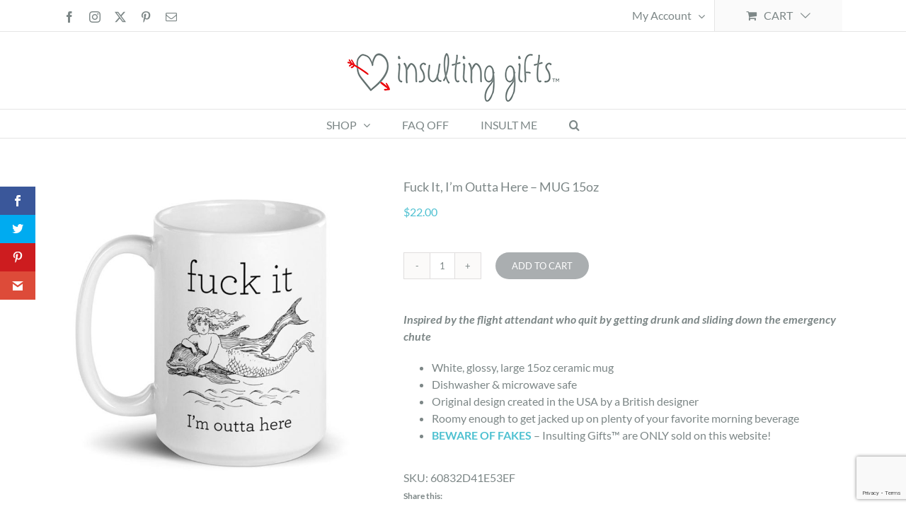

--- FILE ---
content_type: text/html; charset=utf-8
request_url: https://www.google.com/recaptcha/api2/anchor?ar=1&k=6Lf3jaYZAAAAAHaa9VWaS4efTds99y-SwNQBNLTq&co=aHR0cHM6Ly9pbnN1bHRpbmdnaWZ0cy5jb206NDQz&hl=en&v=PoyoqOPhxBO7pBk68S4YbpHZ&size=invisible&anchor-ms=20000&execute-ms=30000&cb=l4gu3ahvjlnl
body_size: 48763
content:
<!DOCTYPE HTML><html dir="ltr" lang="en"><head><meta http-equiv="Content-Type" content="text/html; charset=UTF-8">
<meta http-equiv="X-UA-Compatible" content="IE=edge">
<title>reCAPTCHA</title>
<style type="text/css">
/* cyrillic-ext */
@font-face {
  font-family: 'Roboto';
  font-style: normal;
  font-weight: 400;
  font-stretch: 100%;
  src: url(//fonts.gstatic.com/s/roboto/v48/KFO7CnqEu92Fr1ME7kSn66aGLdTylUAMa3GUBHMdazTgWw.woff2) format('woff2');
  unicode-range: U+0460-052F, U+1C80-1C8A, U+20B4, U+2DE0-2DFF, U+A640-A69F, U+FE2E-FE2F;
}
/* cyrillic */
@font-face {
  font-family: 'Roboto';
  font-style: normal;
  font-weight: 400;
  font-stretch: 100%;
  src: url(//fonts.gstatic.com/s/roboto/v48/KFO7CnqEu92Fr1ME7kSn66aGLdTylUAMa3iUBHMdazTgWw.woff2) format('woff2');
  unicode-range: U+0301, U+0400-045F, U+0490-0491, U+04B0-04B1, U+2116;
}
/* greek-ext */
@font-face {
  font-family: 'Roboto';
  font-style: normal;
  font-weight: 400;
  font-stretch: 100%;
  src: url(//fonts.gstatic.com/s/roboto/v48/KFO7CnqEu92Fr1ME7kSn66aGLdTylUAMa3CUBHMdazTgWw.woff2) format('woff2');
  unicode-range: U+1F00-1FFF;
}
/* greek */
@font-face {
  font-family: 'Roboto';
  font-style: normal;
  font-weight: 400;
  font-stretch: 100%;
  src: url(//fonts.gstatic.com/s/roboto/v48/KFO7CnqEu92Fr1ME7kSn66aGLdTylUAMa3-UBHMdazTgWw.woff2) format('woff2');
  unicode-range: U+0370-0377, U+037A-037F, U+0384-038A, U+038C, U+038E-03A1, U+03A3-03FF;
}
/* math */
@font-face {
  font-family: 'Roboto';
  font-style: normal;
  font-weight: 400;
  font-stretch: 100%;
  src: url(//fonts.gstatic.com/s/roboto/v48/KFO7CnqEu92Fr1ME7kSn66aGLdTylUAMawCUBHMdazTgWw.woff2) format('woff2');
  unicode-range: U+0302-0303, U+0305, U+0307-0308, U+0310, U+0312, U+0315, U+031A, U+0326-0327, U+032C, U+032F-0330, U+0332-0333, U+0338, U+033A, U+0346, U+034D, U+0391-03A1, U+03A3-03A9, U+03B1-03C9, U+03D1, U+03D5-03D6, U+03F0-03F1, U+03F4-03F5, U+2016-2017, U+2034-2038, U+203C, U+2040, U+2043, U+2047, U+2050, U+2057, U+205F, U+2070-2071, U+2074-208E, U+2090-209C, U+20D0-20DC, U+20E1, U+20E5-20EF, U+2100-2112, U+2114-2115, U+2117-2121, U+2123-214F, U+2190, U+2192, U+2194-21AE, U+21B0-21E5, U+21F1-21F2, U+21F4-2211, U+2213-2214, U+2216-22FF, U+2308-230B, U+2310, U+2319, U+231C-2321, U+2336-237A, U+237C, U+2395, U+239B-23B7, U+23D0, U+23DC-23E1, U+2474-2475, U+25AF, U+25B3, U+25B7, U+25BD, U+25C1, U+25CA, U+25CC, U+25FB, U+266D-266F, U+27C0-27FF, U+2900-2AFF, U+2B0E-2B11, U+2B30-2B4C, U+2BFE, U+3030, U+FF5B, U+FF5D, U+1D400-1D7FF, U+1EE00-1EEFF;
}
/* symbols */
@font-face {
  font-family: 'Roboto';
  font-style: normal;
  font-weight: 400;
  font-stretch: 100%;
  src: url(//fonts.gstatic.com/s/roboto/v48/KFO7CnqEu92Fr1ME7kSn66aGLdTylUAMaxKUBHMdazTgWw.woff2) format('woff2');
  unicode-range: U+0001-000C, U+000E-001F, U+007F-009F, U+20DD-20E0, U+20E2-20E4, U+2150-218F, U+2190, U+2192, U+2194-2199, U+21AF, U+21E6-21F0, U+21F3, U+2218-2219, U+2299, U+22C4-22C6, U+2300-243F, U+2440-244A, U+2460-24FF, U+25A0-27BF, U+2800-28FF, U+2921-2922, U+2981, U+29BF, U+29EB, U+2B00-2BFF, U+4DC0-4DFF, U+FFF9-FFFB, U+10140-1018E, U+10190-1019C, U+101A0, U+101D0-101FD, U+102E0-102FB, U+10E60-10E7E, U+1D2C0-1D2D3, U+1D2E0-1D37F, U+1F000-1F0FF, U+1F100-1F1AD, U+1F1E6-1F1FF, U+1F30D-1F30F, U+1F315, U+1F31C, U+1F31E, U+1F320-1F32C, U+1F336, U+1F378, U+1F37D, U+1F382, U+1F393-1F39F, U+1F3A7-1F3A8, U+1F3AC-1F3AF, U+1F3C2, U+1F3C4-1F3C6, U+1F3CA-1F3CE, U+1F3D4-1F3E0, U+1F3ED, U+1F3F1-1F3F3, U+1F3F5-1F3F7, U+1F408, U+1F415, U+1F41F, U+1F426, U+1F43F, U+1F441-1F442, U+1F444, U+1F446-1F449, U+1F44C-1F44E, U+1F453, U+1F46A, U+1F47D, U+1F4A3, U+1F4B0, U+1F4B3, U+1F4B9, U+1F4BB, U+1F4BF, U+1F4C8-1F4CB, U+1F4D6, U+1F4DA, U+1F4DF, U+1F4E3-1F4E6, U+1F4EA-1F4ED, U+1F4F7, U+1F4F9-1F4FB, U+1F4FD-1F4FE, U+1F503, U+1F507-1F50B, U+1F50D, U+1F512-1F513, U+1F53E-1F54A, U+1F54F-1F5FA, U+1F610, U+1F650-1F67F, U+1F687, U+1F68D, U+1F691, U+1F694, U+1F698, U+1F6AD, U+1F6B2, U+1F6B9-1F6BA, U+1F6BC, U+1F6C6-1F6CF, U+1F6D3-1F6D7, U+1F6E0-1F6EA, U+1F6F0-1F6F3, U+1F6F7-1F6FC, U+1F700-1F7FF, U+1F800-1F80B, U+1F810-1F847, U+1F850-1F859, U+1F860-1F887, U+1F890-1F8AD, U+1F8B0-1F8BB, U+1F8C0-1F8C1, U+1F900-1F90B, U+1F93B, U+1F946, U+1F984, U+1F996, U+1F9E9, U+1FA00-1FA6F, U+1FA70-1FA7C, U+1FA80-1FA89, U+1FA8F-1FAC6, U+1FACE-1FADC, U+1FADF-1FAE9, U+1FAF0-1FAF8, U+1FB00-1FBFF;
}
/* vietnamese */
@font-face {
  font-family: 'Roboto';
  font-style: normal;
  font-weight: 400;
  font-stretch: 100%;
  src: url(//fonts.gstatic.com/s/roboto/v48/KFO7CnqEu92Fr1ME7kSn66aGLdTylUAMa3OUBHMdazTgWw.woff2) format('woff2');
  unicode-range: U+0102-0103, U+0110-0111, U+0128-0129, U+0168-0169, U+01A0-01A1, U+01AF-01B0, U+0300-0301, U+0303-0304, U+0308-0309, U+0323, U+0329, U+1EA0-1EF9, U+20AB;
}
/* latin-ext */
@font-face {
  font-family: 'Roboto';
  font-style: normal;
  font-weight: 400;
  font-stretch: 100%;
  src: url(//fonts.gstatic.com/s/roboto/v48/KFO7CnqEu92Fr1ME7kSn66aGLdTylUAMa3KUBHMdazTgWw.woff2) format('woff2');
  unicode-range: U+0100-02BA, U+02BD-02C5, U+02C7-02CC, U+02CE-02D7, U+02DD-02FF, U+0304, U+0308, U+0329, U+1D00-1DBF, U+1E00-1E9F, U+1EF2-1EFF, U+2020, U+20A0-20AB, U+20AD-20C0, U+2113, U+2C60-2C7F, U+A720-A7FF;
}
/* latin */
@font-face {
  font-family: 'Roboto';
  font-style: normal;
  font-weight: 400;
  font-stretch: 100%;
  src: url(//fonts.gstatic.com/s/roboto/v48/KFO7CnqEu92Fr1ME7kSn66aGLdTylUAMa3yUBHMdazQ.woff2) format('woff2');
  unicode-range: U+0000-00FF, U+0131, U+0152-0153, U+02BB-02BC, U+02C6, U+02DA, U+02DC, U+0304, U+0308, U+0329, U+2000-206F, U+20AC, U+2122, U+2191, U+2193, U+2212, U+2215, U+FEFF, U+FFFD;
}
/* cyrillic-ext */
@font-face {
  font-family: 'Roboto';
  font-style: normal;
  font-weight: 500;
  font-stretch: 100%;
  src: url(//fonts.gstatic.com/s/roboto/v48/KFO7CnqEu92Fr1ME7kSn66aGLdTylUAMa3GUBHMdazTgWw.woff2) format('woff2');
  unicode-range: U+0460-052F, U+1C80-1C8A, U+20B4, U+2DE0-2DFF, U+A640-A69F, U+FE2E-FE2F;
}
/* cyrillic */
@font-face {
  font-family: 'Roboto';
  font-style: normal;
  font-weight: 500;
  font-stretch: 100%;
  src: url(//fonts.gstatic.com/s/roboto/v48/KFO7CnqEu92Fr1ME7kSn66aGLdTylUAMa3iUBHMdazTgWw.woff2) format('woff2');
  unicode-range: U+0301, U+0400-045F, U+0490-0491, U+04B0-04B1, U+2116;
}
/* greek-ext */
@font-face {
  font-family: 'Roboto';
  font-style: normal;
  font-weight: 500;
  font-stretch: 100%;
  src: url(//fonts.gstatic.com/s/roboto/v48/KFO7CnqEu92Fr1ME7kSn66aGLdTylUAMa3CUBHMdazTgWw.woff2) format('woff2');
  unicode-range: U+1F00-1FFF;
}
/* greek */
@font-face {
  font-family: 'Roboto';
  font-style: normal;
  font-weight: 500;
  font-stretch: 100%;
  src: url(//fonts.gstatic.com/s/roboto/v48/KFO7CnqEu92Fr1ME7kSn66aGLdTylUAMa3-UBHMdazTgWw.woff2) format('woff2');
  unicode-range: U+0370-0377, U+037A-037F, U+0384-038A, U+038C, U+038E-03A1, U+03A3-03FF;
}
/* math */
@font-face {
  font-family: 'Roboto';
  font-style: normal;
  font-weight: 500;
  font-stretch: 100%;
  src: url(//fonts.gstatic.com/s/roboto/v48/KFO7CnqEu92Fr1ME7kSn66aGLdTylUAMawCUBHMdazTgWw.woff2) format('woff2');
  unicode-range: U+0302-0303, U+0305, U+0307-0308, U+0310, U+0312, U+0315, U+031A, U+0326-0327, U+032C, U+032F-0330, U+0332-0333, U+0338, U+033A, U+0346, U+034D, U+0391-03A1, U+03A3-03A9, U+03B1-03C9, U+03D1, U+03D5-03D6, U+03F0-03F1, U+03F4-03F5, U+2016-2017, U+2034-2038, U+203C, U+2040, U+2043, U+2047, U+2050, U+2057, U+205F, U+2070-2071, U+2074-208E, U+2090-209C, U+20D0-20DC, U+20E1, U+20E5-20EF, U+2100-2112, U+2114-2115, U+2117-2121, U+2123-214F, U+2190, U+2192, U+2194-21AE, U+21B0-21E5, U+21F1-21F2, U+21F4-2211, U+2213-2214, U+2216-22FF, U+2308-230B, U+2310, U+2319, U+231C-2321, U+2336-237A, U+237C, U+2395, U+239B-23B7, U+23D0, U+23DC-23E1, U+2474-2475, U+25AF, U+25B3, U+25B7, U+25BD, U+25C1, U+25CA, U+25CC, U+25FB, U+266D-266F, U+27C0-27FF, U+2900-2AFF, U+2B0E-2B11, U+2B30-2B4C, U+2BFE, U+3030, U+FF5B, U+FF5D, U+1D400-1D7FF, U+1EE00-1EEFF;
}
/* symbols */
@font-face {
  font-family: 'Roboto';
  font-style: normal;
  font-weight: 500;
  font-stretch: 100%;
  src: url(//fonts.gstatic.com/s/roboto/v48/KFO7CnqEu92Fr1ME7kSn66aGLdTylUAMaxKUBHMdazTgWw.woff2) format('woff2');
  unicode-range: U+0001-000C, U+000E-001F, U+007F-009F, U+20DD-20E0, U+20E2-20E4, U+2150-218F, U+2190, U+2192, U+2194-2199, U+21AF, U+21E6-21F0, U+21F3, U+2218-2219, U+2299, U+22C4-22C6, U+2300-243F, U+2440-244A, U+2460-24FF, U+25A0-27BF, U+2800-28FF, U+2921-2922, U+2981, U+29BF, U+29EB, U+2B00-2BFF, U+4DC0-4DFF, U+FFF9-FFFB, U+10140-1018E, U+10190-1019C, U+101A0, U+101D0-101FD, U+102E0-102FB, U+10E60-10E7E, U+1D2C0-1D2D3, U+1D2E0-1D37F, U+1F000-1F0FF, U+1F100-1F1AD, U+1F1E6-1F1FF, U+1F30D-1F30F, U+1F315, U+1F31C, U+1F31E, U+1F320-1F32C, U+1F336, U+1F378, U+1F37D, U+1F382, U+1F393-1F39F, U+1F3A7-1F3A8, U+1F3AC-1F3AF, U+1F3C2, U+1F3C4-1F3C6, U+1F3CA-1F3CE, U+1F3D4-1F3E0, U+1F3ED, U+1F3F1-1F3F3, U+1F3F5-1F3F7, U+1F408, U+1F415, U+1F41F, U+1F426, U+1F43F, U+1F441-1F442, U+1F444, U+1F446-1F449, U+1F44C-1F44E, U+1F453, U+1F46A, U+1F47D, U+1F4A3, U+1F4B0, U+1F4B3, U+1F4B9, U+1F4BB, U+1F4BF, U+1F4C8-1F4CB, U+1F4D6, U+1F4DA, U+1F4DF, U+1F4E3-1F4E6, U+1F4EA-1F4ED, U+1F4F7, U+1F4F9-1F4FB, U+1F4FD-1F4FE, U+1F503, U+1F507-1F50B, U+1F50D, U+1F512-1F513, U+1F53E-1F54A, U+1F54F-1F5FA, U+1F610, U+1F650-1F67F, U+1F687, U+1F68D, U+1F691, U+1F694, U+1F698, U+1F6AD, U+1F6B2, U+1F6B9-1F6BA, U+1F6BC, U+1F6C6-1F6CF, U+1F6D3-1F6D7, U+1F6E0-1F6EA, U+1F6F0-1F6F3, U+1F6F7-1F6FC, U+1F700-1F7FF, U+1F800-1F80B, U+1F810-1F847, U+1F850-1F859, U+1F860-1F887, U+1F890-1F8AD, U+1F8B0-1F8BB, U+1F8C0-1F8C1, U+1F900-1F90B, U+1F93B, U+1F946, U+1F984, U+1F996, U+1F9E9, U+1FA00-1FA6F, U+1FA70-1FA7C, U+1FA80-1FA89, U+1FA8F-1FAC6, U+1FACE-1FADC, U+1FADF-1FAE9, U+1FAF0-1FAF8, U+1FB00-1FBFF;
}
/* vietnamese */
@font-face {
  font-family: 'Roboto';
  font-style: normal;
  font-weight: 500;
  font-stretch: 100%;
  src: url(//fonts.gstatic.com/s/roboto/v48/KFO7CnqEu92Fr1ME7kSn66aGLdTylUAMa3OUBHMdazTgWw.woff2) format('woff2');
  unicode-range: U+0102-0103, U+0110-0111, U+0128-0129, U+0168-0169, U+01A0-01A1, U+01AF-01B0, U+0300-0301, U+0303-0304, U+0308-0309, U+0323, U+0329, U+1EA0-1EF9, U+20AB;
}
/* latin-ext */
@font-face {
  font-family: 'Roboto';
  font-style: normal;
  font-weight: 500;
  font-stretch: 100%;
  src: url(//fonts.gstatic.com/s/roboto/v48/KFO7CnqEu92Fr1ME7kSn66aGLdTylUAMa3KUBHMdazTgWw.woff2) format('woff2');
  unicode-range: U+0100-02BA, U+02BD-02C5, U+02C7-02CC, U+02CE-02D7, U+02DD-02FF, U+0304, U+0308, U+0329, U+1D00-1DBF, U+1E00-1E9F, U+1EF2-1EFF, U+2020, U+20A0-20AB, U+20AD-20C0, U+2113, U+2C60-2C7F, U+A720-A7FF;
}
/* latin */
@font-face {
  font-family: 'Roboto';
  font-style: normal;
  font-weight: 500;
  font-stretch: 100%;
  src: url(//fonts.gstatic.com/s/roboto/v48/KFO7CnqEu92Fr1ME7kSn66aGLdTylUAMa3yUBHMdazQ.woff2) format('woff2');
  unicode-range: U+0000-00FF, U+0131, U+0152-0153, U+02BB-02BC, U+02C6, U+02DA, U+02DC, U+0304, U+0308, U+0329, U+2000-206F, U+20AC, U+2122, U+2191, U+2193, U+2212, U+2215, U+FEFF, U+FFFD;
}
/* cyrillic-ext */
@font-face {
  font-family: 'Roboto';
  font-style: normal;
  font-weight: 900;
  font-stretch: 100%;
  src: url(//fonts.gstatic.com/s/roboto/v48/KFO7CnqEu92Fr1ME7kSn66aGLdTylUAMa3GUBHMdazTgWw.woff2) format('woff2');
  unicode-range: U+0460-052F, U+1C80-1C8A, U+20B4, U+2DE0-2DFF, U+A640-A69F, U+FE2E-FE2F;
}
/* cyrillic */
@font-face {
  font-family: 'Roboto';
  font-style: normal;
  font-weight: 900;
  font-stretch: 100%;
  src: url(//fonts.gstatic.com/s/roboto/v48/KFO7CnqEu92Fr1ME7kSn66aGLdTylUAMa3iUBHMdazTgWw.woff2) format('woff2');
  unicode-range: U+0301, U+0400-045F, U+0490-0491, U+04B0-04B1, U+2116;
}
/* greek-ext */
@font-face {
  font-family: 'Roboto';
  font-style: normal;
  font-weight: 900;
  font-stretch: 100%;
  src: url(//fonts.gstatic.com/s/roboto/v48/KFO7CnqEu92Fr1ME7kSn66aGLdTylUAMa3CUBHMdazTgWw.woff2) format('woff2');
  unicode-range: U+1F00-1FFF;
}
/* greek */
@font-face {
  font-family: 'Roboto';
  font-style: normal;
  font-weight: 900;
  font-stretch: 100%;
  src: url(//fonts.gstatic.com/s/roboto/v48/KFO7CnqEu92Fr1ME7kSn66aGLdTylUAMa3-UBHMdazTgWw.woff2) format('woff2');
  unicode-range: U+0370-0377, U+037A-037F, U+0384-038A, U+038C, U+038E-03A1, U+03A3-03FF;
}
/* math */
@font-face {
  font-family: 'Roboto';
  font-style: normal;
  font-weight: 900;
  font-stretch: 100%;
  src: url(//fonts.gstatic.com/s/roboto/v48/KFO7CnqEu92Fr1ME7kSn66aGLdTylUAMawCUBHMdazTgWw.woff2) format('woff2');
  unicode-range: U+0302-0303, U+0305, U+0307-0308, U+0310, U+0312, U+0315, U+031A, U+0326-0327, U+032C, U+032F-0330, U+0332-0333, U+0338, U+033A, U+0346, U+034D, U+0391-03A1, U+03A3-03A9, U+03B1-03C9, U+03D1, U+03D5-03D6, U+03F0-03F1, U+03F4-03F5, U+2016-2017, U+2034-2038, U+203C, U+2040, U+2043, U+2047, U+2050, U+2057, U+205F, U+2070-2071, U+2074-208E, U+2090-209C, U+20D0-20DC, U+20E1, U+20E5-20EF, U+2100-2112, U+2114-2115, U+2117-2121, U+2123-214F, U+2190, U+2192, U+2194-21AE, U+21B0-21E5, U+21F1-21F2, U+21F4-2211, U+2213-2214, U+2216-22FF, U+2308-230B, U+2310, U+2319, U+231C-2321, U+2336-237A, U+237C, U+2395, U+239B-23B7, U+23D0, U+23DC-23E1, U+2474-2475, U+25AF, U+25B3, U+25B7, U+25BD, U+25C1, U+25CA, U+25CC, U+25FB, U+266D-266F, U+27C0-27FF, U+2900-2AFF, U+2B0E-2B11, U+2B30-2B4C, U+2BFE, U+3030, U+FF5B, U+FF5D, U+1D400-1D7FF, U+1EE00-1EEFF;
}
/* symbols */
@font-face {
  font-family: 'Roboto';
  font-style: normal;
  font-weight: 900;
  font-stretch: 100%;
  src: url(//fonts.gstatic.com/s/roboto/v48/KFO7CnqEu92Fr1ME7kSn66aGLdTylUAMaxKUBHMdazTgWw.woff2) format('woff2');
  unicode-range: U+0001-000C, U+000E-001F, U+007F-009F, U+20DD-20E0, U+20E2-20E4, U+2150-218F, U+2190, U+2192, U+2194-2199, U+21AF, U+21E6-21F0, U+21F3, U+2218-2219, U+2299, U+22C4-22C6, U+2300-243F, U+2440-244A, U+2460-24FF, U+25A0-27BF, U+2800-28FF, U+2921-2922, U+2981, U+29BF, U+29EB, U+2B00-2BFF, U+4DC0-4DFF, U+FFF9-FFFB, U+10140-1018E, U+10190-1019C, U+101A0, U+101D0-101FD, U+102E0-102FB, U+10E60-10E7E, U+1D2C0-1D2D3, U+1D2E0-1D37F, U+1F000-1F0FF, U+1F100-1F1AD, U+1F1E6-1F1FF, U+1F30D-1F30F, U+1F315, U+1F31C, U+1F31E, U+1F320-1F32C, U+1F336, U+1F378, U+1F37D, U+1F382, U+1F393-1F39F, U+1F3A7-1F3A8, U+1F3AC-1F3AF, U+1F3C2, U+1F3C4-1F3C6, U+1F3CA-1F3CE, U+1F3D4-1F3E0, U+1F3ED, U+1F3F1-1F3F3, U+1F3F5-1F3F7, U+1F408, U+1F415, U+1F41F, U+1F426, U+1F43F, U+1F441-1F442, U+1F444, U+1F446-1F449, U+1F44C-1F44E, U+1F453, U+1F46A, U+1F47D, U+1F4A3, U+1F4B0, U+1F4B3, U+1F4B9, U+1F4BB, U+1F4BF, U+1F4C8-1F4CB, U+1F4D6, U+1F4DA, U+1F4DF, U+1F4E3-1F4E6, U+1F4EA-1F4ED, U+1F4F7, U+1F4F9-1F4FB, U+1F4FD-1F4FE, U+1F503, U+1F507-1F50B, U+1F50D, U+1F512-1F513, U+1F53E-1F54A, U+1F54F-1F5FA, U+1F610, U+1F650-1F67F, U+1F687, U+1F68D, U+1F691, U+1F694, U+1F698, U+1F6AD, U+1F6B2, U+1F6B9-1F6BA, U+1F6BC, U+1F6C6-1F6CF, U+1F6D3-1F6D7, U+1F6E0-1F6EA, U+1F6F0-1F6F3, U+1F6F7-1F6FC, U+1F700-1F7FF, U+1F800-1F80B, U+1F810-1F847, U+1F850-1F859, U+1F860-1F887, U+1F890-1F8AD, U+1F8B0-1F8BB, U+1F8C0-1F8C1, U+1F900-1F90B, U+1F93B, U+1F946, U+1F984, U+1F996, U+1F9E9, U+1FA00-1FA6F, U+1FA70-1FA7C, U+1FA80-1FA89, U+1FA8F-1FAC6, U+1FACE-1FADC, U+1FADF-1FAE9, U+1FAF0-1FAF8, U+1FB00-1FBFF;
}
/* vietnamese */
@font-face {
  font-family: 'Roboto';
  font-style: normal;
  font-weight: 900;
  font-stretch: 100%;
  src: url(//fonts.gstatic.com/s/roboto/v48/KFO7CnqEu92Fr1ME7kSn66aGLdTylUAMa3OUBHMdazTgWw.woff2) format('woff2');
  unicode-range: U+0102-0103, U+0110-0111, U+0128-0129, U+0168-0169, U+01A0-01A1, U+01AF-01B0, U+0300-0301, U+0303-0304, U+0308-0309, U+0323, U+0329, U+1EA0-1EF9, U+20AB;
}
/* latin-ext */
@font-face {
  font-family: 'Roboto';
  font-style: normal;
  font-weight: 900;
  font-stretch: 100%;
  src: url(//fonts.gstatic.com/s/roboto/v48/KFO7CnqEu92Fr1ME7kSn66aGLdTylUAMa3KUBHMdazTgWw.woff2) format('woff2');
  unicode-range: U+0100-02BA, U+02BD-02C5, U+02C7-02CC, U+02CE-02D7, U+02DD-02FF, U+0304, U+0308, U+0329, U+1D00-1DBF, U+1E00-1E9F, U+1EF2-1EFF, U+2020, U+20A0-20AB, U+20AD-20C0, U+2113, U+2C60-2C7F, U+A720-A7FF;
}
/* latin */
@font-face {
  font-family: 'Roboto';
  font-style: normal;
  font-weight: 900;
  font-stretch: 100%;
  src: url(//fonts.gstatic.com/s/roboto/v48/KFO7CnqEu92Fr1ME7kSn66aGLdTylUAMa3yUBHMdazQ.woff2) format('woff2');
  unicode-range: U+0000-00FF, U+0131, U+0152-0153, U+02BB-02BC, U+02C6, U+02DA, U+02DC, U+0304, U+0308, U+0329, U+2000-206F, U+20AC, U+2122, U+2191, U+2193, U+2212, U+2215, U+FEFF, U+FFFD;
}

</style>
<link rel="stylesheet" type="text/css" href="https://www.gstatic.com/recaptcha/releases/PoyoqOPhxBO7pBk68S4YbpHZ/styles__ltr.css">
<script nonce="PhFldTI-k8nRJqLwUHBtpw" type="text/javascript">window['__recaptcha_api'] = 'https://www.google.com/recaptcha/api2/';</script>
<script type="text/javascript" src="https://www.gstatic.com/recaptcha/releases/PoyoqOPhxBO7pBk68S4YbpHZ/recaptcha__en.js" nonce="PhFldTI-k8nRJqLwUHBtpw">
      
    </script></head>
<body><div id="rc-anchor-alert" class="rc-anchor-alert"></div>
<input type="hidden" id="recaptcha-token" value="[base64]">
<script type="text/javascript" nonce="PhFldTI-k8nRJqLwUHBtpw">
      recaptcha.anchor.Main.init("[\x22ainput\x22,[\x22bgdata\x22,\x22\x22,\[base64]/[base64]/[base64]/KE4oMTI0LHYsdi5HKSxMWihsLHYpKTpOKDEyNCx2LGwpLFYpLHYpLFQpKSxGKDE3MSx2KX0scjc9ZnVuY3Rpb24obCl7cmV0dXJuIGx9LEM9ZnVuY3Rpb24obCxWLHYpe04odixsLFYpLFZbYWtdPTI3OTZ9LG49ZnVuY3Rpb24obCxWKXtWLlg9KChWLlg/[base64]/[base64]/[base64]/[base64]/[base64]/[base64]/[base64]/[base64]/[base64]/[base64]/[base64]\\u003d\x22,\[base64]\x22,\x22F0ElWzzDiXc9esKnVjTClsOZwobCg8OpFMK0w4lhbsKLXsKhbXMaNS7DrAZ5w7MywpLDscOLEcORXMO5QXJ8UgbCtSspwrbCqVbDpzlNWGkrw55YcsKjw4FVXRjChcOSX8KgQ8O/GMKTSnNsfA3DiFrDucOIc8K0Y8O6w5vCvQ7CncKzUDQYP1jCn8KtRQgSNko0J8Kcw7/DqQ/CvB7Dhw48wq0iwqXDjiPCmilNQsOlw6jDvn/DlMKEPRPCpz1gwo/DgMODwoVWwrsoVcOdwpnDjsO/[base64]/Dh1Azwo3Dqw0mOcO1J8Kvw7XDl8OFwrnDh8KRwoQnZcOhwoTCrcKMUsKFw7gYeMKGw5zCtcOAWsKvDgHCrifDlsOhw7N6ZE0VecKOw5LCg8Kzwqxdw7BHw6ckwrtrwpsYw459GMK2PVghwqXCuMOCwpTCrsK9YgE9wp/CisOPw7VKQTrCgsOywq8gUMKZZhlcHcK6Oihkw65jPcO5DDJcXcKpwoVUAMKmWx3Ckk8Ew61ywp/DjcOxw6nCkWvCvcKzFMKhwrPCrsKdZiXDisK+wpjCmSfCoGUTw6nDiB8Pw5JIfz/CgsKzwoXDjHfCtXXCksK1wpNfw68ww7gEwqk/wp3Dhzw7NMOVYsOLw5jCoitCw6Rhwp0uLsO5wrrCtAjCh8KTEMOtY8KCwqXDuEnDoDNCwozClMO3w5kfwqlhw53CssOdTQDDnEVYJVTCuj7CqhDCuxZiPhLChcKkNBxDwrDCmU3DlMOBG8K/LHlrc8OnVcKKw5vCmVvClcKQKMOhw6PCqcKCw6lYKn3ClMK3w7Few63DmcOXK8KVbcKawrXDhcOswp0VdMOwb8K4U8Oawqw+w6ViSkxBRRnCuMKjF0/[base64]/CnG3DqXzCtcOPwoFeZ3kMw6ZmUcK1aWENwrwADsKjwrbCiHxrFcK6W8K6XMK1CsO6AwTDjlTDs8KXZMKtM3t2w5BxCj3DrcKZwrAuXMK7GMK/w5zDgDnCux/DkSsbI8KyAcKjwrzDhH/CnwlFTCjDpTQDw411w6pvw4zCpkbDi8ODcBXDvsO9wqlqOsKzwoTDlGbCkMKgw6svwpVdBMKuLcO3F8KGT8KrNMOudmfCmnHDncOdw6fDjXnCgBEEw6xSGF3Dq8KAw57DnMOHRlfDni/DqcKAw53DqSFDYMK0wr55w7jChyfDgMKzwosswrQZLG/DiQIiUyXCgMO/[base64]/[base64]/DtcO+wqxSWsOfN2TCmVPDrEB3woR+YsOeewVXw5wHwrXDpcO6wqt0eWMtw7UOb0bDlcKIYTkRdndIanBPYhxVwpNWwqbCoiwzw6Yxw60xwoU7w5U9w6kRwqcZw73DoCbCijFww5jDvFpzNRYyTFoWwr9bHWIhc1nCrsO5w6/Dq2bDpl/DohvCoUIeEFF/X8OKwrHDkxJpTMOpw5B5wo3DscObw5tgwrBuCsO6f8KYHSnCscKow5FeOcKqw7VAwqTCrAPDgsOeOx7Cn0QISC7CmMOIScKZw749w6HDocOTw6vCmcKCIMOrwrV+w4vCkArCgMOxwovDu8K6wqJBwrN1X193w681FMOgPsOvwoUYw7TCh8O4w4kXOC/CoMO6w4XCjgDDkcKaNcO+w53DtsOaw4bDsMKow7bDrRQVCVYUOcOdVzfDuiTCmHMafHUbasOww7DDvMKALMKew5g/KcKbMMKewpIGwqA0SMKkw6wlwobCqHotRHwewp3CinLDt8KIPHfCocKdwrA2wojCjCDDgBsMw58JG8KNw6Qdwoo0DDbCjcKjw5USwqDDmgvCr1hSJHPDhsOmCQQMwqEKwqFwdQTDuE7CuMKXw6d/[base64]/DohjDs8ORwpIXw6JuJH9/[base64]/[base64]/wrNmUcObIUAQwovCozhaJcOuw7PDnV8cQW17w63DuMKDGMONw5HDpAI/[base64]/[base64]/w47DsjrCoMKUwqY9wpY2wrIuw4DChQcQDMKFd2NSDsOjw7xZOxgowozCnDDCpSRTw57Do0rDv3zClExVw5AQwo7Dn315BmTDkm3CrMOzw5NKw6J3O8K7w5HDlVPCr8OSwo13w7PDg8ODw4zCoz/DlsKJw48fbcOIQDfCscOrw7R5KE1Kw4AhFsOfw53ClVbDoMKPw4bCqhDDocKlTFHDqzDCiz/[base64]/[base64]/DgMKEdUbDp8O/[base64]/wr9NAsKiD8KPworDuMK2wq56w7rCuUnDtsKqwpsWbgNjYRMXwqXCgMKrT8KZfsKBNSjCgwjCpMKqw5AMwokoKcO3czt8w6PCosKHaVpoKivCp8KvNkDChGtxa8KjGsOHbFh/[base64]/w5duI8OOwrrCowfCgMOzZ1DDuhU0VRVBasK7ccKwfAfDviV2wqQeUjXDpcK/wonChsOsPV0lw5fDrRFTTCnCvcK5wr7CtMKbw4PDiMKSwqPDlMO6woBYdm7CscKOEHU7OMOtw48Fw6XCh8OWw77Dlk/[base64]/CnU7Dv3s2woDDgsKQw57Cp8O8NMOkwrTDosK/wrRyQsOyUARow5HCucKVwrfDmls3AR8LB8KwAUrCj8KRTwPDlsOpw5/CuMKXwpvDsMOLUsKpwqXDscOlaMKWf8KNwo4GKWvCpSdtdcK7wqTDosKrWsOKd8ORw48ZPmPCjRjDmjNoBit9cjhRIVNbwr8/w5Uywo3CssOhMcKRw57DkGRMICs9YMKWaTvDoMKmw6zDtsKSaWLCrMOUEnbDhsKkPHrDsR4yworCtV8VwpjDmjJJei/DqcO6NXomaTdlwpbDhVloKDY8w5tpDcOEw68lesKxwqM+w7wnUsOjwoDDu2Q1wpTDr2TCrsK1dyPDhsK2ZcOuY8Klwp7Dv8KkHmdOw7rDiA5/E8Kyw60SSBjCkCABw7oSNVhCwqfChWNxw7LDosKaUcKtwqvCiSrDv1p5w5/DjTtPcjtbMnDDjiFHFsKPZVrDkcKjwpJwZ3Jcwqssw70NAAXCtMO4TXpJDlchw5bCvMO+QHfCn1vCpjgDSsKXC8OuwqMtw73CuMOzw7XDhMKGw507QsKHwpFIacKaw6/Cuh/CusOcwr3DgXZiw7TDnlbCiQrDnsOLIAfCsW4Ew4jDmylnwoXDr8Ozw6nDvyzCgMO0w7NQwpbDq2jCpMKdBx0hw7/[base64]/[base64]/f8Ojwo/[base64]/Cp8Oow5jDi0Utew/DpcK4fsO6woUHeBDDoBlqwqXDqmvCiV3CgsKJV8OGEAHDvhPCqk7DuMO/w7nDssOPw5/[base64]/w6Q0wo9Aw7Yvw6kHAcO5wovCpyEDAcOQPcKIw5TDjcKIZBXCp2DDmsOcPsKOIlDDpMOhwozDssOzQ2TDrXAUwr0CwpPCmF93wrMzWgfDuMKCDMOfwo/CijgOwpAiPiPCigPCkjYoYMOVBhjCjhnDiUbDlsKnQMKpcV/DkcO7CTg4KsKJc1fDtMK4UcKgR8O7wqtiUgDCl8OeIsODTMOqwq7DrcORwrrDuHHDhAEDMcKwU2/DlcO/[base64]/DnsO2woHDv8OoccOmN8O2KV/[base64]/woQHw5fCjsKTScKpUsKLwocMdjXDmEwUPMOFw65Yw4nCr8OwVsOjwq3CsSlnRznDssKTw6XDqmHDocO0OMONB8OgHj/DksOgw53DocOSwqPCs8KhADbCshNAwoYCUsKTAMOncinCiAk2WxlXwoHCj2tdcA5LI8K1H8K9w7sywoRvPcKqOijCjBjDqsKNElXDtjU6O8KdwovCvkXDpMKvw7k/[base64]/[base64]/DqAHCnMO5QnTDiGA1AsOEwqjDjlcpKQrChcKyw5YuSH9rwozCjTHDrEIoNH5ow4jCmTo9QkBmMQ/Do39cw4HDgm/CsTTDgMKAwr7DnigKwq9Ad8Oyw4/DocKtwrDDplgXw5FVw4zDiMK+AnUZwqjDjcO6wqXCuy/[base64]/ZsKYRgDCncKWQRtIw7ppA0DClcKlwrLDucKPwphGVcO7YQstwro8wqQ6woXDrmIdbsOmw6zDosK8w5XCvcKuw5LCthkOw7/Ci8Olw7UlDcKFwpEiw4nCt1jDhMOgwqLCrSQpw71Mw7rCnizCrcO/wpVgQMKnwrXDjsOiaBjDky5ZwrjClFdaU8OuwpkBXE/DscOCekrCtMOpTsKyFMOJBcKzJnPCgsOEwoLClMOqw73CpTRgw5Nnw4lvwqkWQcKOwr4pOzrDkMObZ1PCqx0keSM/[base64]/DuhfDvW0INXfCrW3DnQltw5FMwpfClUFJw6jDq8Kpw746VnLCvVjDvcOicCXDvsOywoIrHcO4woXDuBI1w54owpnCqMKWw5sEwpNaEUzClDMFw5J/wrLDp8KGL0vCvUdBFXzCo8OSwrktw4DCnAfDgcOmw7LCmMKdEVIowqZnw74mLMOddcK0worCgsOPwqHCrcO4w6QuSG7CjGViFmZnw41aJsOGw6NFwogRw5jDssK3McOlHivDhSfCn0LDv8KrTUFNwo3DrsKXCHbDmEhDw6jCmMK4w6/DsXYQwr88PW/Cv8K6w4dhwrx8wqgQwoDCpjfDj8O7eR7DnloSMDTDlMOTw5nCu8KcLHNPw4DDsMOdwq5hwos/w5NafhvDkkjDhsKiwpPDpMK7wq8Kw5jCnBTCpC9Jw5nCh8KQS2N8w5s6wrfDlz0QfsOzDsO8V8OoE8Kzw6DDtCPDi8OLw6LCrlMOFsO8P8OzFjDCiCVfTcKoesKFwqTDkFIOdS/[base64]/DpMOXBsKiw5PCoSxSdcKMIWbCi0zCpA0Ww7Zsw77CgSTDg3bDn3zCgQhdF8OqDsKjDcO5V17Dt8Oywqttw7XDl8ORwrvCv8OqwrPCrMK0wqvDmMOTwp8TY3ZWTH/CjsKeEHlYwrI9wqQKwrDCnx3CiMK8JGPCgyfCr3fDjUVJaRvDliN3XCgCwr0Dw7EhZw/[base64]/DoH1MI8OUwo5fw7bDlRjCrcKnwr3DlcKYSWbChcOawpIIwqrCv8KjwpItW8KtRsO6wobCj8O2wp5Zw68sKsKTwoHCm8OAKMKKw6t3MsKzwpZ/Rw7Csm/CssOJM8OSVsKBw6/DpzQqAcKvWcODw75Qwpp0w413w7FJAsOgIUfCsl88w4I/OlF+CWHCpMK/wpocScKFw6PDgcOWw7UBUTRaK8Oqw6NGw59+AAoZZE/[base64]/CsnJ0ZcOPwpgcOzvCrwwmejAERhfCjMKBwr/[base64]/Conkswp9gOhzDqRbDisKJIcOTwp7DnjrCnMOrwpQewo0AwpcyAFHCrnUuJsOPwpA7SE7Do8K3woh9w4AbE8KxK8KsMxRUw7Jgw6VDw44lw4lSw6MUwobDicKGOMOGX8OowoxMYsKJWMK9wpJZwp7ChMKBw5DDrz3DgcKBXVU6cMK/w4zDusO5KMKPwrTCr0QCw5giw5UMwpjComHDr8OyS8OPB8Kcf8OfWMOeP8OEwqTCjknDkMOOw6fCuhnDqXnCtWjCsDPDlcO2wr9aTcOoHcKdAMKlwpFKwqVNw4YMw4YzwoUZwqoPW2Z4B8Kywps9w6bCmzdpFBUTw4zCiR84w6tiwocywp3CisKXw7/[base64]/DrXzCugDCscKOEcOiU8KOwp3Dk8OKfMOEw6nCq8KjF8K4w6xkwps1DMKxMMKJCcOEwpR3Qh7CrcKqwqjDhkULPlDCtsOdQcOywr9NJMKWw5DDjsKCwrrCusOdwq7CvQrDuMKke8KCfsO+AcO5w70vGMOdwrAPw6tOw70edmrDmsKYesOfEFHDr8K0w7/Dn38fwqAtAF4MworDtxvClcKhwoYzwqd8TXvCh8KxQcOoVXIMAsOLwoLCvmPDmHTCm8Kfa8Onw4FwwpHCkwAewqIgwpfDvsOjTAQ7w4FFdMKYEsOxOQ8fw7fDrMOPRDBQwpbCr0ICw4xDMMKcw5k8wqRew6dIPsOkw59Iw6lAelN/TMOzw48nwrrCkipQeFDDozt0wp/DoMODw64+wq7Cgn1LDMOnE8KCdV8Kwrwqw5/DrcOPI8O2wqY6w7ImScKTw7MGcxRJGMKqP8KQw4jDhcOkL8KdbHrDllJdSCEWBWMqwpDCs8KhTMK/M8O+w7DDkRrCuHDCngZtwoRVw4jDrnFfYRN7YMObexxsw7bDiETDtcKLw4ZUwrXCq8KWw5XDicK8wq4nwovCiEhTwoPCqcKqw6/Co8OOwrzDnQAlwrhww6LDqsODwrDDrWHCmcKDwqlmFH8VMlDCtUJzXk7CqgXDlFddLsKew7DCoFLCiwJCBMKMwoNGKMKMQVnClMK5wo1LA8ObJDbCj8OzwojDksOywrPDjDzCrGlFFg8XwqXCqcOgPMKAdEFeL8Osw6lAw4HCvMOzwpDDtsK7wpfDi8K/[base64]/DrQzDs17DnnvCmsOkaXsFH0oqGV8sSsKtw4trNQoOcsO6ZMO7RsOlw40mAEYQRnR9wqPCisOTQHY5B23DtcK+w6Y6w47DvxN0w5MzRCM2UMK/w78NNcKOMUZIwrrDscKawq8SwrAxw402XMOrw7/CncKeHcOhZSdowrzCuMK3w7/DulzCgirCh8KDU8O0FnRAw67Cq8KJwpQAHmNqwp7DpFXCjMOYbMK7woFkFhPDmTTDrz8QwphLXxphw70Ow7rDpcKIR2HChVnCp8OJVRfCnQTDsMOhwr1ZwrbDvcOyMHnDq05oCSXDscOFwoDDi8OTwrt/WcOnQ8KxwoFoJhxvZsOFwroAw5oVNWUiGRIdIMOww6k5IC1XdSvCvsK9PsK/w5fDlELCvcK5eCDDrjXCtC8ELMOrw49Qw4fDusKAw598w5pgwrc2CThiHTopb3XDtMKrNcOMenNiL8OlwqI5YcO0wol7N8K4AiFQw5FLCcOPwobCqsOuRB54wpE6w67CjQrDtsKhw4J4GjnCucKzw4nCtCxyBsONwq/DiFbDusKOw48/[base64]/CihAMLcOewpzCssOiDlvCoMO/[base64]/woNPw6YBcwHClSZ/dA/CusKMw7cpA8Odwqwnw6vCqRTDpnNHw7TDq8O6w6IcwpQrBsOww4wbPk1OS8KcVxDCrhPCuMOyw4JuwqhCwo7CuVzClhQCd24SF8OEw6bDn8OKwoBHTGcvw4lcBCrDn1wzXlM6w5dow6chBsKoEcKGBT/CssKeScOxDMK/TnLDgE9JOwIDwpFywrA5EVogfXssw6PCjMO7HsOiw6rCl8O/[base64]/EMK7w5DCtXnCg8Kkf1APwrxPJcOAFnMaWMKeLMO1w4rDqMKWw4nCkMOOIsKyfyp9w4jCjMKpw7ZCwr7Dg2HDkcOtwqHCpgrDigzDqA8awqDCkxZswobCr0/Ch2hkw7TDskfCmcKLTUfCicKkwotjWMOqMUY2QcKuw75Gw7vDv8Kfw77ClikhecOfw7zDpcKPw79jwpBrAsKXQkXDu2fCiMKJwozCpMK9woZdw6XDkXDCuS/Cg8Kgw5hucmFAbVjCgnbDgiHCosK7wp7DucKUAMO8SMOKwpEVJ8KwwoxPwpQiw4NYwrBLDcOFw6zCtCfCssKnZ0kzBcKXw5XCpw9cw4AyS8KMQcOhUQ7DgmIXDRDCkQ48wpU/UcKgUMKGw77DtC7CvjDDpMO4K8O1wrXDpnrChmHChnXCiwxcKsK8wqnCrjslwoQcw6nCoVYDMykWQCE4woLDuCPDqMOXTxvDp8ODSEZEwpcLwpZawptUwrLDqlc3w7zDvR7CgcK/I0vCtCsqwrbChD1/N0XCqSAAaMOWRlrCmFkFw6vDscOuwro4ahzCt2ASecKCLMOywobDvijCvULDt8OXQMKqw6LCsMOJw55XOS/Dt8KMRMKSw7ZxIMOGw7I8w6zDmMKZGMK6woYCw5c0PMO6SnXChcOIwqN1w4jCqsKUw7/DtMO1My/CncKCYBXDpkvCtQzDl8K6w7F1OcONEk5pEyVeI1ETw5XCkBUmw5HDpUTDpsO9woUvw7nCu2wheQnDumQCLFfDmhAxw5UNITvCvcO7wpnCnh5zw5JHw5DDmsKewoPCj2PCjsOkwqINwpLCjcO/IsK5DBQpw6YgRsKkUcK/HXxuU8OnwprCjQ/CmWduw5wSHsKdw4/CnMKBw7pOG8Oaw7nCpU/[base64]/[base64]/Csn/DvsOYb8KOwrzCtsOpRlwjAsK/w70Cf14fwqBGWU3DncOlYsKIwq0+KMKpw4gjw7/DqsK4w5nDmMO7wo7CvcKrYGLCrXwDwo7DkkbCrHPCscOhHMOWw7wtEMKCw64vUsKbw4p0IW0Ow4kVw7PCjsK4wrTDmMOYQwsxe8OHwpnCkEvCuMOZQsKEwpDDrMOYw4/CsCrDmsOdwothBcOvABovOMOjMHnCjV80fcOVNcKLwpxOE8OewrvCpDcsCFkgw4oJwrvDl8OLwr/[base64]/CkUNwA8KgfxlDw4PCg8Kow4bDr0ZwwpMpw7rDqVzCrS/Ct8OAwqbCqBpcYMKUworCsQjCszIww696woDDjcOAVT09w74Ewr/DqsONw59PAmnDjsOBCcO0K8KdKG8bV34mGcOcwqo0CwzDlsKXcsKdasKYwoHCgsOxwoRoNcK0LcKhPklmKsK4e8KSRMO/w649PMKmwrLDrMOFI1fDpXrCscK8GMK2w5EFw47Ch8Khw4bCv8KUVlHDoMK5Xi3CnsKVwoPCgcKCQH/Cn8KnR8O+wq4XwofDgsOjaR3Du0hoO8OEwrPDuw3DpGhjZVTDlsO+fW/CoFrCg8OHMAkNS0bCv03DisK1dTTCqgrCssOLC8OQw5INwqvDjcOWwrwjw77DswRQwpPCoxPCrRzDu8O/w6k/Xw7Cn8Kbw4DCiT3DlsKEOsO1wps0M8OfBU3ChMKEwojCqVjCgHdCwrc8Cn80eGw4wqoDw43CkT5PEcKTwohibcKSw5nCicKkwqbDoF9Gw70NwrAWw7UzEDLDuCgRf8KjwpzDn1DDnCZkSmfCksOgMMOAw5rCnkbCtkgRw7I9wpnDiT/DthrDgMOQKsOxw48WJ0TCkMOPNsKEbsKqVMOcScOUEsK9w77CiHR4w5FwfUgiw5ELwpwbL0QnBMK+PsOrw5fDuMKhIk3DrWhJfhvDixjCtgvCkcKFfcKMTEnDhgsdYcKGwo7DiMKew6doU1t4wp1CeT/Ct15pwp9Swq1+wqjCgnTDhcOUwojDinjDuzFqwpPDjMO+WcK3FmrDkcKbw7wmw7PCvzNSX8K0QsOuwokAwq0/w6YgWMK2bzkJwpPDuMK7w6vCs1DDvMKiwqAPw51hL1kew70NCDQZZcK1wrLChzLCtsKpX8OSwoIpw7fDhCZCw6jDuMKkwrwbDMO4UMK8wo83w4/Dl8KPWcKsNAMxw480wrDCoMOqJMKEw4fCqcKiwofCpzkGacKAwp5BdA5ww7zCgDXDiWHCn8KTXG7CggjCq8O4BBdYUiQhW8Odw7QkwoMnCSvDjDV3wo/DlXxrwp7Ckx/[base64]/Dh2Naw7XCpsKYC8KqbsOGw6MbR8OGw4fDhcOCwqR2XMKZw6/[base64]/[base64]/Dj8KqwqbCglDDsMKTMcOQw6bDrsKbSsKuPMO1w4F+El0Yw6HCvmHCrcKYS0jDnwnDqU41wpnDsxVUfcOZw5bCtTrCqDY4wpwawrXDlGPCgTDDswLDssKgAMOdw59vQ8KjPwnDvMKGwprDqXcRN8O4wofDoSzCg3NbCcKvU3DDjMK1VQLCsRDCn8K6DcOGwrtmEQ/CnhbCg2Vvw6TDkmPDlsOAwrAgEz59aidDNC43N8O+wo4KIk3DhcOrwojDjsOdw6DDh27DpcKPw7bDjsOjw7MPPWzDuGoew4zDkMOMLMK4w7rDrg3Dm0wzw6YiwpdHbMOlwq/CvcOwWDR1PA3Dgzh3wrzDvMKlw4h1aWLDuB8Jw7RIaMOjwrLCm2kvw4VxasOPwpIcwqMrTXxUwogIDQYAEijCs8Oow5Asw7TCkFRsXMKnZ8K/wr9gKCXCrj8pw7stKsOJwrFmFFzDrcOcwp8uS2M0wq/Cvm82E2Q2wr5nDsKKVsOTLXNaWcK/fgnDqkjCjD8BHQhqdcONw43CqEhLw5AmCkFwwq1mR3DCohbCkcOda0J/UcONB8OjwqI8wrPCosKKUUZcw6/[base64]/CtcKpw7rDhAzCvsK7w7PCkF5mw5lDdsOmLAFNdMKYLcOPw73CnFLCmgkUdEnCncOIRzlzWQZSw7XDocKSCMKVw7dbw5oxIStcdcKHW8Klw6/[base64]/DhiNvw67DvcKyCnzDlmI1DjHCk8KUc8OGwqdRw63DpsKtCStefsOYNld3W8OiTk/DkSJowp/[base64]/DoknCo8O6w6nCtm4ReVPCqcOOwrNbwrh/D8KEa0rCuMOewqHDrRkVB3TDlcK6w4lDDULCg8OPwotkw7jDhsO+f3h7ZsO5w7FIwqjCicOQJcKRwr/CnsK5w48CckxqwrrCszXChsK+wo7DuMKlOsO2wpLCqXVWwoLCsHQ4wqXCiFIFwpkfwo/DvlkqwpcXw4HCicKHUTzDs2jCrwTChDoYw5LDukjDvhrDhVvCl8Kyw47ChXoocMOJwr/DtwoMwobCmALDoAXDjsKuQsKjQ3bChsOzw6bCszzCsTxwwrtXw6nDhcKNJMK5GMOJRcOJwppOw5FQw5oywo0zw4DDm1rDl8K6wrPDr8Kiw4XCgsKuw5JOeCjDp2Vqw4grH8OjwphLfMOqZAZ2wrcjwpJtw7nDhHvDnyvDg1/DukknXQBWOsK0ZyPCn8OOwoxHBMO+KMOdw5zCr0TCmsO5V8Oww60+wpg/[base64]/[base64]/DrcKDwr3DnMK5wqJ5w5LDkMOEX2UuwqbClTnChMObwp97IsO7wrbCrcKOM1nCtMKhYWLDnCJ4w7nCuzgmw6ITwp8Kw5h/w4LCnsOFRMOuw49vMwsCecKtw5l2wodNcwEaNjTDoGrCrUd+w4vDqyxJNiAaw5ZnwovCrsOaKsONw4jCu8KVLcODG8OcwpUqw5TCimJgwqBiw6k0S8OwwpPChsOtPwDCq8O4woRbHsOYwrjClMKvGsO+wrdDQS/Dl38Kw7zCoxjDvcORFsOKbh5Uw4fCrnwiwotPDMKoKlXDssKHw7ENwoDCtMKUeMOWw504FMKmCcOxw4URw6AYw4nCgcOhwqsDw6bCqMKhwonDvsKdX8OBw4IUU3tPUsKBaiDCoG7CkyvDlMKyWWEywoNTw7AXw6/CpShGwrrDocO5w7QGHMOFwpnDkjQTwpxmQkvCpVwhw7EVNBV/cRPDjRlcAU5Dw6lJw4tHwqTCrsKnw7bDulXDtjdsw5/[base64]/CtWPDr8Oyw69SScK0OMO4wrPCq3ZnVMKdw40UU8Odw6lBw5ppEUh3wrvCg8Owwqs/[base64]/Cm8KnwpBEHQd1MGojBnvCsVvCl8Oew6pHw79KLcOow417AhBVw5oIw7zDncKxwoZOM37CsMOvAMKYdMKIw4rCrsOPN33DswsPMsK7cMOnwo3DuWI+Nns8RsO8BMKBHcOZw5hYwo/Ct8OVHxTCnsKOw5hcwpEXw7zChUMYwqs6ZAZtw5fCv0YjH29Yw6fDlQo/XWXDhcOgcQLDjMOXwp42w5AWIsOReGBfXsOjQAV9w65mwqM/w6PDj8OPwrkRLil2w7BnKcOiwpzChG9CdAcKw4BRFmjCmMKHwoFIwowywpbDscKWw4IpwrxvwrHDhMKiw6XClWXDucK/didnIl1hwq5wwqRuGcOvw4PDllcgAQjCnMKpwqFYw7YANMKxw7lPOXfCkSVmwoAhwrrDjSHDhAccw5zDvVXCoyXCgcOww6s7ESUOw6p/GcKZZsKdw6nCjh3CmEjCkGzDoMOYw7bCgsOJWsOwGMOBw69uwo8eTXlPOcOPEcOYwrA2eVJCFXkjQ8KrZCpyT1PChMKFw5waw403KSnCv8KYdsO+V8KUwr/[base64]/Dl8Kmw4DDhXjDvQhDwqs8wpLCi2LCu8Ojw4IMGQgwF8Ofw5nDoGVxw5HCm8KAUhXDpsOIHsKuwocrworDvk5bSHEGH1/Cm2B/EMKXwqssw7V7wrxbw7fCqcOBw78rT3UPQsKow5BELMOZf8ONUxDDuFZbw6DDn37CmcK9RFfCosOvwoDCu0kdw4rCjcKcd8OSw77DpEIgABLCosKtw4TCs8OwFjZVIzoJasKPwpDCkMK6wrjCv03DoyfDpsKdw5vDp3hfQMO2R8KmaXd/dMO1woAewrQNQFXDmMOaRBYJNcK0wpDCoB0lw5ltEDsXG0DCmk7CpcKJw63DjcOLMAjCncKqw63DiMKWKylYAXjCsMKPSXXCtwk7wr1Aw4pxHWjDssOmw4cNKmlfW8KCw7BpU8KVw6pkbmNjHgTDo3USRsODwo9pw53CiVXCpsKDwqdGTcK9PUF9KxQMw7/DpsO3fsKQw5XChh9uU0jCp2Qcwp1Iw5TCiW1iURZhwqPCriAAV0YnS8OXQMOkw4sZw67DhCLDvnUWw7rCmDV0w5LCihBHEcOHw6QBw5fCnMOvwp/CtcKqZMKvw4HDp3kAw713w5B6I8K4N8Kewq5pTsONwqQYwpoZXcO9w5UkHzrDksOKwokBw5wnccKVIMONwqzCrcOZXyNQfDvCsT/[base64]/w5jCp8OSw7IiwrVqw5LDnWHCjsOOwofCjxzDosOJwpcGc8OxFzfCr8OSDsKwa8K3wqvCs27Ci8K/bcKcGmMvwqrDlcKzw4sQLsKww5jCtgzDqMKbGMK7w7Faw4jCgMKEwo/[base64]/CjBfDoMKjPMKqdXjDucK7UMOBwrDClxvCvsO0TcKATGfDujHDq8OrChDCmzzDpMOJVcKrMEYJZFRrPGrCqMKrw7Quw69aHBV5w5vChMKVw67Dg8Kgw4TCgAF4IMODGSbDnBRpw7jCncOdbsO1wrrDqyDDrsKBwoxWBcK8wpHDg8OMSwNPRsKkw6/DoXkrRWBSw5zDkMK6wpAJcxnCs8Kxw6vDiMK7wrLCih0tw5lCw4jDsDzDs8OoYl5XBlMHwqFqdcK2w4lScXTDi8KwwpTDiVwPHMKxOsKrw7g/wrdlOMOJMnDDrQYqUsOvw7xPwpUlYnM4wpwOZH7CkDLDhcK+w75RVsKNd13Dg8OCwp3CpS3Cm8Obw7TCg8OzaMORIBDCqsKHwqnCniJaO1/[base64]/Cn1g+w44qacOLD8KewrMwMjXDvSsVDMKXAnTCrsK4w6Bkwqh7w5whwrzDjMK7w5HCsVnDhyEeEcKFE0VPZUrDmGBVwpDClgfCqcOCPUgiw40TDm15w6/[base64]/DoMOXQMOcw4NnCQw3TwDDoMOFXy/Dl0caKTRBLVHCr23DncKKHMO9e8KCVGHCoDXCjTvDtU9/w7txW8OOG8OTwrLDihQMd13DvMKdHCAGw7FWwpJ7w70+cAQWwp4fakvCtiHCg3l1wqnDpMK/wrZNwqLCscKlPSkWCsKCLMOewr5vT8O6woRWDSJgw6/Ci3ADR8OYQsK7E8OhwrohcMKEw4HCoSgsGgIOXMOwP8KUw7srFkjDtw8ZKMOkw6LDuVzDkjFCwoXDjh/CkcKZw7XDnRcwWkgPFcOAwroNOMKiwpfDmMKpwrLDgQQvw7Z2bVxoOMKXw5vCrWhtfMKwwp7CiV95BnvCnzZLcsO4AcKPVh/[base64]/Ci1ZyHsKgYsKcKn9yH8OtcMOEwoEDEsOPcETDoMKlwpHDksOBY0fDoG8AXsKacVjDjcOow7ACw69TAjIJXMKXJsKxw4LCgMOMw6nClcOLw5DCiUrDncK/w75HDT/Cl0fCtMK6dcKVw63DhnoYw4PDhB4wwpnDoHvDvw0af8OiwqEAw7F3woPCgcOzw7PCq1YhIjDDsMK9fENuJ8KOw7FmOVfCuMO5w6LCshFDw7caT0cAwqQhw7zCvcKtwr4Bwo/[base64]/w5l7woMpw4UeZsKNwq3Cqmcxwo4HEj4Iw4bDugvDtjJ9wr4nw4jCsADCqEPDv8KPw5VfK8Okw5DCmyl2AsO6w7Qjw6hLbsO0FcKsw6kyeBcKw7sGwrI6aRlSw5tSw6lvw6t0w5ITJ0Qjazxsw68tPk5cacO1c1HDpHcKNEEZwq5LPMO5CEXDkF/Cp0ZQTTTDpcK8wr89S0jCiw/DpSvDoMK6McOdUsKrwoRgCMKKO8KKw70mwpLDjwlww7cQE8OGwpjDrsOdXMOsaMOqYE3CksK7QMOOw6s6w4gWFyUde8Kaw4nCvkDDkk/[base64]/wrbCv8O+w5oKQ8KHwrQ0dSo6wrjCnMO8PggcLlBywqENw6d0JMK1J8KIw5VnfsOGwqE4wqUnwqLCrXxbw4pnw5kmNHcUwozDsElCTMOlw4J5wpQZw4AONMO3w4XCh8K3woEaJMOOMR3CkgzCs8OewobDig/CpUjClsK9w4HClxDDiTvDoRTDqsKfwqbClcOYDMKJw5wYPcO6Q8KDGsO5BcKmw44Pw5c+w4LDlsKtwpVFDMOqw4jDpT9IT8KJw7hCwq8Mw59ow7ZxE8K9MsOwXMKscRIjNSpyZADDuwXDnMOaLMOowoVpQDQRMMOfwr/DnjXDnlZWW8O4w7LCgcOVwojDtsOYdsOMw5XCsD7CssK5w7XDpkZLecKZwoZmw4UYwrMew6YVwrQvwqtKKWc9FMKET8K8w79sZcO6wq/DtsKWwrbDvMK5R8OtLzjDosOBW3JDcsOhWhXCsMKCJsKJQw9mEMKVNH8zw6fDgBscCcKGw5A1wqHCucKPw7bCmcKIw6nCmE7Cr3/Cn8KWDwgRGAsiwoLDimzCkWzDtA/CpsOowoUDwqY9wpRYAmJLQh3Ct14YwoAPw4RawofDmi7DmzTDmMKaKXhOw5PDq8OAw5fCoATCvsK4U8OOw6BGwr0nXwZrWMKYw7bDmcOXw5/CvsOxCMO/S07Di0NCw6PClsOCK8KAwqlEwr8JMsOXw5RfVVjCu8Kvwrd/YcOEIgDCkcKMXxhpKEtCRDvCvE1ibRrDs8KbVxNTYcKbccKNw7/[base64]/Dr8Kpw5zDqjURwp9/[base64]/Dj8OYwo7CmcOPHHIwGcKfw7xYwrvCqHsGfA9iw6dpw504ej1KeMKgw7JNdSPDkHjDq3krwqfDs8Kpw5EPw5bCmSlIwpTCssK7e8OxF2plU1QJw73DthbDlFJnVjXDosOmSsOPw7csw5p5IsKewqLDmjnDuBZkw6wrdsOXesKJw4HDi3xJwqA/UxvDhcOqw5bDtk3DlsOHwrVTw6EwBFXChkM4bEHCsk/[base64]/CqnJgwpMLcg7DnsKkH8OpVMKfw6QnwrPCvSdcw5/ClcOjUMOkMCLDj8Kkwr9LdAvCicKcc0x8wowmdMOcw58Tw6bCmiHCo1vCigXDosOUIMOHwp3Doz7ClMKhw67DkhBRJsKCYsKNwp/DmG3DkcKuY8KHw7nCi8KgLnl4wpzChlPDsAjDvERuQMOdW0x9N8Kew6/CoMK6QU3CoR7DsgTCr8KYw5Nrwo14U8OCw7LCtsO/w44gw4RDAMOQbGBJwqwwThnCnsOlQsK1woTCo3gNQQ3DggbCscKMwoHCk8KUwpzCrRZ9w7zDi0nDlMOxw7wMw7vDswFNCcKyLMKOwrrDvsOhEVDCgi1ZwpfCvcOKw7QGw4nDiGjCksKMVwJGNxMGKwUwd8Olw7PCskwJbsO/[base64]/CicOiwohLDArDmDxPN3YrP8OQFz1gV1LCicOraCUrQnhQwobCk8Opw5nDu8OVUHdLOcORwoN5wroxw6nCiMKAMU/DqiwuYsOcQhDCksKEZDbDpcORZMKdw5VRwoDDvh/Dn1zDnS/DkSLCu0/CocKCGj4kw7VYw5YwEsKSY8KmKQN3ZxrCgWHCkjLDnlzCv2PCl8Ki\x22],null,[\x22conf\x22,null,\x226Lf3jaYZAAAAAHaa9VWaS4efTds99y-SwNQBNLTq\x22,0,null,null,null,1,[21,125,63,73,95,87,41,43,42,83,102,105,109,121],[1017145,826],0,null,null,null,null,0,null,0,null,700,1,null,0,\[base64]/76lBhnEnQkZnOKMAhk\\u003d\x22,0,0,null,null,1,null,0,0,null,null,null,0],\x22https://insultinggifts.com:443\x22,null,[3,1,1],null,null,null,1,3600,[\x22https://www.google.com/intl/en/policies/privacy/\x22,\x22https://www.google.com/intl/en/policies/terms/\x22],\x22e92q974/bt4POD3l3O69AqydntYljtDbCzOjT3YDt40\\u003d\x22,1,0,null,1,1768752331058,0,0,[157,143],null,[169,167,130],\x22RC-eEDkTv5Sjj_hzg\x22,null,null,null,null,null,\x220dAFcWeA7qY-GYXHdVQ5c_h8Xc6Oi1tqCU2OKDyPJ0nMZRe7Lrj5sZR6FTei4d7d-LxTh7iJyYF5UfN4TW8Li_I1hla3J88UpUqQ\x22,1768835131082]");
    </script></body></html>